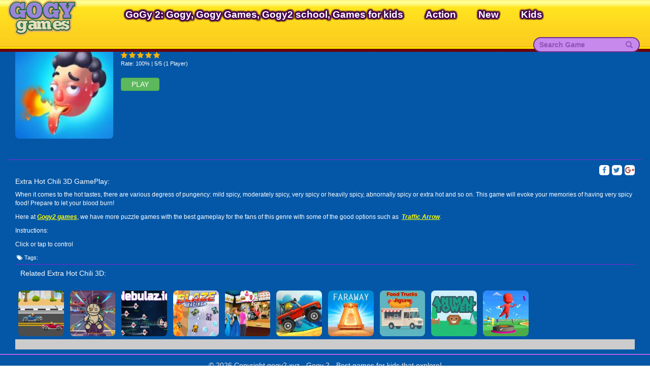

--- FILE ---
content_type: text/html; charset=UTF-8
request_url: https://m.gogy2.xyz/extra-hot-chili-3d.html
body_size: 5052
content:
<!DOCTYPE html>
<html lang="en">
<head>

<meta charset="UTF-8">
<meta http-equiv="X-UA-Compatible" content="IE=edge">
<meta name="viewport" content="width=device-width,minimum-scale=1,initial-scale=1">
		<meta name="apple-mobile-web-app-capable" content="yes" />
<meta name="csrf-param" content="_csrf">
    <meta name="csrf-token" content="cmZaaURpaHY8V2MgJSYHKUFSHwYuHy0gASQJKjcbKyYrS2MbGy8OOA==">
<title>Play Extra Hot Chili 3D Online | GoGy2.xyz</title>
<link href="https://gogy2.xyz/images/favicon.png" rel="shortcut icon" type="image/vnd.microsoft.icon">   
<link href="https://gogy2.xyz/css/images/logo.png" rel="shortcut icon" type="image/vnd.microsoft.icon"> 
<meta name="google-site-verification" content="2DD7gTlJL5Nvat-rFKuo4Ruj-3dps5-DOAJerKn6quY" />
<link rel="canonical" href="https://gogy2.xyz/extra-hot-chili-3d.html">

<!--[if (!IE)|(gt IE 8)]><!-->
<script src="https://cdnjs.cloudflare.com/ajax/libs/jquery/1.9.1/jquery.min.js"></script>
<!--<![endif]-->


<!--[if lt IE 9]>
<script src="/js/jquery.min.1.9.1.js"></script>
<script src="https://oss.maxcdn.com/libs/html5shiv/3.7.0/html5shiv.js"></script>
<script src="https://github.com/aFarkas/html5shiv/blob/master/src/html5shiv-printshiv.js"></script>
<script src="https://oss.maxcdn.com/respond/1.4.2/respond.min.js"></script>
<![endif]-->
<meta href="http://m.gogy2.xyz/amp/extra-hot-chili-3d.html" rel="amphtml">
<meta property="og:image:width" content="250">
<meta property="og:image:height" content="250">
<meta name="description" content="When it comes to the hot tastes, there are various degress of pungency: mild spicy, moderately spicy, very spicy or heavily spicy, abnornally spicy or extra hot and so on. This game will evoke your memories of having very spicy food! Prepare to let your blood burn!

Here at Gogy2 games, we have more puzzle games with the best gameplay for the fans of this genre with some of the good options such as&amp;nbsp;&amp;nbsp;Traffic Arrow.

Instructions:&amp;nbsp;

Click or tap to control
">
<meta name="keywords" content="">
<meta property="fb:admins" content="">
<meta property="og:locale" content="en_US">
<meta property="og:type" content="Games">
<meta property="og:title" content="Play Extra Hot Chili 3D games on Gogy2 ">
<meta property="og:description" content="When it comes to the hot tastes, there are various degress of pungency: mild spicy, moderately spicy, very spicy or heavily spicy, abnornally spicy or extra hot and so on. This game will evoke your memories of having very spicy food! Prepare to let your blood burn!

Here at Gogy2 games, we have more puzzle games with the best gameplay for the fans of this genre with some of the good options such as&amp;nbsp;&amp;nbsp;Traffic Arrow.

Instructions:&amp;nbsp;

Click or tap to control
">
<meta property="og:url" content="http://m.gogy2.xyz/extra-hot-chili-3d.html">
<meta property="og:site_name" content="GoGy Games">
<meta property="og:author" content="http://m.gogy2.xyz">
<meta property="article:section" content="Puzzle">
<meta property="og:image" content="https://media.gogy2.xyz/images/300/extra-hot-chili-3d.jpg">
<meta name="twitter:card" content="summary">
<meta name="twitter:url" content="http://m.gogy2.xyz/extra-hot-chili-3d.html">
<meta name="twitter:title" content="Play Extra Hot Chili 3D games on Gogy2 ">
<meta name="twitter:description" content="When it comes to the hot tastes, there are various degress of pungency: mild spicy, moderately spicy, very spicy or heavily spicy, abnornally spicy or extra hot and so on. This game will evoke your memories of having very spicy food! Prepare to let your blood burn!

Here at Gogy2 games, we have more puzzle games with the best gameplay for the fans of this genre with some of the good options such as&amp;nbsp;&amp;nbsp;Traffic Arrow.

Instructions:&amp;nbsp;

Click or tap to control
">
<meta name="twitter:image" content="https://media.gogy2.xyz/images/300/extra-hot-chili-3d.jpg">
<meta name="twitter:tag" content="">
<link href="/css/game-item-u2.css" rel="stylesheet">
<link href="/css/game-index-u2.css" rel="stylesheet">
<link href="/assets/16a7601e/css/bootstrap.css" rel="stylesheet">
<link href="/css/font-awesome.min.css" rel="stylesheet">
<link href="/css/site-u2.css?v=8" rel="stylesheet">
<link href="/css/ie.css" rel="stylesheet">
<link href="/css/style-main.css?v=3" rel="stylesheet">
<script>var domain='gogy2.xyz'</script>


<!-- Facebook Pixel Code -->
<script>
!function(f,b,e,v,n,t,s){if(f.fbq)return;n=f.fbq=function(){n.callMethod?
n.callMethod.apply(n,arguments):n.queue.push(arguments)};if(!f._fbq)f._fbq=n;
n.push=n;n.loaded=!0;n.version='2.0';n.queue=[];t=b.createElement(e);t.async=!0;
t.src=v;s=b.getElementsByTagName(e)[0];s.parentNode.insertBefore(t,s)}(window,
document,'script','https://connect.facebook.net/en_US/fbevents.js');
fbq('init', '239995333132003', {
em: 'insert_email_variable,'
});
fbq('track', 'PageView');
</script>
<noscript><img height="1" width="1" style="display:none"
src="https://www.facebook.com/tr?id=239995333132003&ev=PageView&noscript=1"
/></noscript>
<!-- DO NOT MODIFY -->
<!-- End Facebook Pixel Code -->
<style>
	
    a{
     cursor:pointer !important;
    }
	.logo h1 {
		padding: 0;
		margin: 0;
		font-size: 0;
	}
</style>    
</head>
<body>
<div id="fb-root"></div>
<div class="wrap">

       <div id="menu" class="left">
           <ul>
               <li>
                       <form class="search-nav search-form_mb" method="get" id="search-form-mb" action="/">
                           <div class="input-group">
                               <input class="form-control" name="keyword" placeholder="Search Game"/>
                               <span class="input-group-btn"><button class="btn btn-yellow"><span class="glyphicon glyphicon-search"></span> </button></span>
                           </div>
                       </form>
                   </li>
               <li><a href="http://gogy2.xyz"><i class="fa fa-home" aria-hidden="true"></i> Home</a></li>   
                              <li><a href="#">GoGy 2: Gogy, Gogy Games, Gogy2 school, Games for kids </a></li>
                              <li><a href="/action-games">Action</a></li>
                              <li><a href="/new-games">New</a></li>
                              <li><a href="/kids-games">Kids</a></li>
                              
           </ul>
          
       </div>
   
   <nav id="w0" class="navbar-inverse navbar-custom navbar-fixed-top navbar" role="navigation">
    <a href="#" id="showmenu"> <i class="fa fa-bars" aria-hidden="true"></i> </a> 
       <div class="logo logo-mb">
              <a href="https://m.gogy2.xyz">
									  <span>Gogy<span>.games</span></span>
				                <img src="http://gogy2.xyz/css/images/logo.png?v=1770054309" alt="Best games for kids that explore"/>
              </a>
          </div>
   <div class="container">
      <div class="collapse navbar-collapse">
          <div class="logo">
              <a href="https://m.gogy2.xyz">
                  <span>Gogy<span>.games</span></span>
              <img src="http://gogy2.xyz/css/images/logo.png?v=1770054309" alt="Best games for kids that explore"/>
              </a>
          </div>
         <ul id="w1" class="navbar-nav navbar-left nav">
                <li><a href="#" title="GoGy 2: Gogy, Gogy Games, Gogy2 school, Games for kids ">GoGy 2: Gogy, Gogy Games, Gogy2 school, Games for kids </a></li>   <li><a href="/action-games" title="Action">Action</a></li>   <li><a href="/new-games" title="New">New</a></li>   <li><a href="/kids-games" title="Kids">Kids</a></li>         
           
         </ul>             
         <ul id="w2" class="navbar-nav navbar-right nav">            
            <form class="search-nav" method="get" id="search-form" action="/">
               <div class="input-group">
                  <input class="form-control" name="keyword" placeholder="Search Game"/>
                  <span class="input-group-btn"><button class="btn btn-yellow"><span class="glyphicon glyphicon-search"></span> </button></span>
               </div>
            </form>
             
            
         </ul>
      </div>
   </div>
</nav>
      
    
	   
    <div class="container" id="container">

                
<style  amp-boilerplate>
    .container-full{
        width: 100%;

    }
    #rate-mb{  
        /*margin-top: 12px;*/
        font-size:11px;
        width:100%;
        float: left;
        margin: 3px 0px 10px 0px;
    }
    #rate-mb >span:first-child{
        padding-top:4px;
        color:#bec6ce;
    }
    #rate-mb ul{
        float: left;
        padding: 0px 0px 0px 0px;
        margin: 2px 0px 0px 0px ;
    } 
    #rate-mb ul li{
        float: left;
        list-style: none;
        margin-right: 3px;
    }
    #rate-mb ul li i{
        font-size: 14px;
        cursor:pointer;
        display: inline-block;
        /*color: #F0F0F0;*/
        text-shadow: 0 0 1px #666666;
    }
    #rate-mb span{
        display: block;
        float: left;
    }
    #rate-mb ul .highlight, #rate ul .selected {
        color:#F4B30A;
        text-shadow: 0 0 1px #F48F0A;
    }
    .like{
        margin: 10px 0px 10px 0px;
    }
    .share{
        display: block;
        width: 20px;
        height: 20px;
        background: #fff;
        text-align: center;
        border-radius: 5px;
        margin-left: 5px;
    }
    .name{
        margin: 0px;
		font-size:16px;
    }
    .btn-play-mb{
        padding: 2px 20px;
        font-size: 14px;
        text-transform: uppercase;
    }
    .descript-mb{
        margin-top: 10px;
        border-top: 1px solid #8023d5;
        padding-top: 10px;

    }
    .img-game{
        padding-right: 0px;    
    }
    .img-game img{
        border-radius: 7px;
        width: 100%;
    }
    .description-box{
        float:left;
		width:100%
    }
    .description-box h2 {
        font-size: 14px;
        float: left;
        width: 100%;
        margin: 5px 15px 10px 0px;
    }
    .description-box p{
        font-size: 12px;
    }
    .description-box >p a, .description-box >a {
        color: #fdfe03 !important;
        text-decoration: underline;
        font-weight: bold;
    }
    .tags li, .tags li a{
        font-size: 11px !important;
        padding: 0px 3px;
    }
    .game-item{
        width: 100% !important;
        height: auto !important;
    }
    .game-list>div{
        padding: 0px;
    }
    .game-item .game-name{
        font-size: 10px;
        bottom: -2px;
    }
    .no-list-style{
        width:100%;
        float: left;
        border-top: 1px solid #8023d5;
    }
    .no-list-style >li >h3{
        font-size: 14px;
        line-height: 25px;
        width: 100%;
    }
    .social{
        background: #ccc;
    }
    #rate-mb ul .highlight, #rate-mb ul .selected {
    color:#F4B30A;
    text-shadow: 0 0 1px #F48F0A;
}
.back-link li{
	width:inherit;
}
.not-play-mobile{
	font-size:12px;
}
.count-rate{
	width:100%;
	float:left;
}
@media screen and (min-width: 900px) {
	.detail-mb{
	margin-top:80px;
	}
}
</style>
<noscript>
</noscript>
<div class="container detail-mb">
    <div class="row">
        <div class="col-sm-2 col-xs-4 img-game">
		            <a href="/play/extra-hot-chili-3d.html">
                <img src="https://media.gogy2.xyz/images/extra-hot-chili-3d.jpg" alt="Extra Hot Chili 3D" />
            </a>
		        </div>
        <div class="col-sm-8 col-xs-8">
            <h1 class="name">Extra Hot Chili 3D</h1>
            <div id="rate-mb" class="box-rating-1891">
                <span class="sp-mb"></span>
                <input type="hidden" name="rating" id="rating" value="1" />
                <input type="hidden" name="game" id="game" value="extra-hot-chili-3d" />
                <ul onMouseOut="resetRating(1891);">
                                            <li class='selected selected-1891' onmouseover="highlightStar(this,1891);" onmouseout="removeHighlight(1891);" onClick="addRating(this,1891);"><i class="fa fa-star" aria-hidden="true"></i></li>
                                            <li class='selected selected-1891' onmouseover="highlightStar(this,1891);" onmouseout="removeHighlight(1891);" onClick="addRating(this,1891);"><i class="fa fa-star" aria-hidden="true"></i></li>
                                            <li class='selected selected-1891' onmouseover="highlightStar(this,1891);" onmouseout="removeHighlight(1891);" onClick="addRating(this,1891);"><i class="fa fa-star" aria-hidden="true"></i></li>
                                            <li class='selected selected-1891' onmouseover="highlightStar(this,1891);" onmouseout="removeHighlight(1891);" onClick="addRating(this,1891);"><i class="fa fa-star" aria-hidden="true"></i></li>
                                            <li class='selected selected-1891' onmouseover="highlightStar(this,1891);" onmouseout="removeHighlight(1891);" onClick="addRating(this,1891);"><i class="fa fa-star" aria-hidden="true"></i></li>
                                    </ul>
				<p class="count-rate">Rate: 100% | 5/5 (1 Player)</p>
            </div>
				
            <a href="/play/extra-hot-chili-3d.html" class="btn btn-small btn-success btn-play-mb">Play</a>
			
			        </div>
        <div class="col-sm-12 col-xs-12 box-adv text-center">
				<div class="adv-mb">
					<script async src="https://pagead2.googlesyndication.com/pagead/js/adsbygoogle.js"></script>
					<!-- abcya3_320x250 -->
					<ins class="adsbygoogle"
						 style="display:inline-block;width:320px;height:250px"
						 data-ad-client="ca-pub-4937496200727397"
						 data-ad-slot="2393253180"></ins>
					<script>
						 (adsbygoogle = window.adsbygoogle || []).push({});
					</script>
				</div>
        </div>
        <div class="col-sm-12 col-xs-12 descript-mb">
            <div class="col-sm-7 col-xs-7" style="padding:0px">
                <div class="g-plusone pull-left" data-size="medium" data-align="right"></div>
                <div class="fb-like pull-left" data-layout="button_count" data-action="like" data-size="small"
                     data-show-faces="true" data-share="false">                                 
                </div>
            </div>
            <div class="col-sm-5 col-xs-5" style="padding:0px">
                <a class="pull-right share" target="_blank"
                   href="https://plus.google.com/share?url=http://gogy2.xyz/extra-hot-chili-3d.html"
                   data-size="large"><i class="fa fa-google-plus text-danger" aria-hidden="true"></i>
                </a>
                <a class="twitter-share-button pull-right share" target="_blank"
                   href="https://twitter.com/intent/tweet?text=http://gogy2.xyz/extra-hot-chili-3d.html"
                   data-size="large"><i class="fa fa-twitter text-primary" aria-hidden="true"></i>
                </a>
                <a class="facebook pull-right share" href="https://www.facebook.com/sharer.php?u=http://gogy2.xyz/extra-hot-chili-3d.html&title=Extra Hot Chili 3D" target="_blank" data-tip="Share on Facebook" rel="nofollow" title="">
                    <i class="fa fa-facebook" aria-hidden="true"></i>
                </a>
            </div>
            <div class="description-box">
                <h2>Extra Hot Chili 3D GamePlay:</h2>
                <p>When it comes to the hot tastes, there are various degress of pungency: mild spicy, moderately spicy, very spicy or heavily spicy, abnornally spicy or extra hot and so on. This game will evoke your memories of having very spicy food! Prepare to let your blood burn!</p>

<p>Here at <strong><em><a href="https://m.gogy2.xyz/">Gogy2 games</a></em></strong>, we have more puzzle games with the best gameplay for the fans of this genre with some of the good options such as&nbsp;&nbsp;<em><strong><a href="https://m.gogy2.xyz/traffic-arrow.html">Traffic Arrow</a></strong></em>.</p>

<p>Instructions:&nbsp;</p>

<p>Click or tap to control</p>
            </div>
            <div class="tags">
                <ul>
                    <li><i class="fa fa-tags" aria-hidden="true"></i> Tags:</li>

                    
                </ul>
            </div>

            <div class="back-link">
                <ul class="no-list-style">
                    <li><h3>Related Extra Hot Chili 3D:</h3></li>                 

                </ul>
            </div>
            <div class="game-related" style="margin: auto">               
                <div class="game-container" style="width: 100%; float: left">
                    <div class="game-list">                     
                                             <div class="col-xs-3 col-sm-2 col-md-1">										
                                         <a href="/hot-wheels.html"
                                    data-id="502"
                                    title="Hot Wheels"
                                    class="game-item">
                                     <div class="">
                                         <img src="https://media.gogy2.xyz/images/hot-wheels.jpg"
                                              alt="Hot Wheels" />
                                         <h3 class="game-name">Hot Wheels</span>
                                     </div>
                                 </a>
                         </div>
                                             <div class="col-xs-3 col-sm-2 col-md-1">										
                                         <a href="/voodoo-doll.html"
                                    data-id="1559"
                                    title="Voodoo Doll"
                                    class="game-item">
                                     <div class="">
                                         <img src="https://media.gogy2.xyz/images/voodoo-doll.jpg"
                                              alt="Voodoo Doll" />
                                         <h3 class="game-name">Voodoo Doll</span>
                                     </div>
                                 </a>
                         </div>
                                             <div class="col-xs-3 col-sm-2 col-md-1">										
                                         <a href="/nebulazio.html"
                                    data-id="365"
                                    title="Nebulaz.io"
                                    class="game-item">
                                     <div class="">
                                         <img src="https://media.gogy2.xyz/images/nebulazio.jpg"
                                              alt="Nebulaz.io" />
                                         <h3 class="game-name">Nebulaz.io</span>
                                     </div>
                                 </a>
                         </div>
                                             <div class="col-xs-3 col-sm-2 col-md-1">										
                                         <a href="/blaze-racing.html"
                                    data-id="1651"
                                    title="Blaze Racing"
                                    class="game-item">
                                     <div class="">
                                         <img src="https://media.gogy2.xyz/images/blaze-racing.jpg"
                                              alt="Blaze Racing" />
                                         <h3 class="game-name">Blaze Racing</span>
                                     </div>
                                 </a>
                         </div>
                                             <div class="col-xs-3 col-sm-2 col-md-1">										
                                         <a href="/barbie-s-fast-food-restaurant.html"
                                    data-id="923"
                                    title="Barbie's Fast Food Restaurant"
                                    class="game-item">
                                     <div class="">
                                         <img src="https://media.gogy2.xyz/images/barbie-s-fast-food-restaurant.jpg"
                                              alt="Barbie's Fast Food Restaurant" />
                                         <h3 class="game-name">Barbie's Fast Food Restaurant</span>
                                     </div>
                                 </a>
                         </div>
                                             <div class="col-xs-3 col-sm-2 col-md-1">										
                                         <a href="/climb-racing-3d.html"
                                    data-id="2474"
                                    title="Climb Racing 3D"
                                    class="game-item">
                                     <div class="">
                                         <img src="https://media.gogy2.xyz/images/climb-racing-3d.jpg"
                                              alt="Climb Racing 3D" />
                                         <h3 class="game-name">Climb Racing 3D</span>
                                     </div>
                                 </a>
                         </div>
                                             <div class="col-xs-3 col-sm-2 col-md-1">										
                                         <a href="/faraway-puzzle-escape.html"
                                    data-id="420"
                                    title="Faraway: Puzzle Escape "
                                    class="game-item">
                                     <div class="">
                                         <img src="https://media.gogy2.xyz/images/faraway-puzzle-escape.jpg"
                                              alt="Faraway: Puzzle Escape " />
                                         <h3 class="game-name">Faraway: Puzzle Escape </span>
                                     </div>
                                 </a>
                         </div>
                                             <div class="col-xs-3 col-sm-2 col-md-1">										
                                         <a href="/food-trucks-jigsaw.html"
                                    data-id="1456"
                                    title="Food Trucks Jigsaw"
                                    class="game-item">
                                     <div class="">
                                         <img src="https://media.gogy2.xyz/images/food-trucks-jigsaw.jpg"
                                              alt="Food Trucks Jigsaw" />
                                         <h3 class="game-name">Food Trucks Jigsaw</span>
                                     </div>
                                 </a>
                         </div>
                                             <div class="col-xs-3 col-sm-2 col-md-1">										
                                         <a href="/animal-tower.html"
                                    data-id="1452"
                                    title="Animal Tower"
                                    class="game-item">
                                     <div class="">
                                         <img src="https://media.gogy2.xyz/images/animal-tower.jpg"
                                              alt="Animal Tower" />
                                         <h3 class="game-name">Animal Tower</span>
                                     </div>
                                 </a>
                         </div>
                                             <div class="col-xs-3 col-sm-2 col-md-1">										
                                         <a href="/bouncy-race-3d.html"
                                    data-id="1948"
                                    title="Bouncy Race 3D"
                                    class="game-item">
                                     <div class="">
                                         <img src="https://media.gogy2.xyz/images/bouncy-race-3d.jpg"
                                              alt="Bouncy Race 3D" />
                                         <h3 class="game-name">Bouncy Race 3D</span>
                                     </div>
                                 </a>
                         </div>
                                         
                    </div>
                    
                </div>
                <div style="clear: both"></div>
            </div>

            <div class="social">
                <div class="col-sm-7 col-xs-12">
                    <div class="fb-comments"
                         data-numposts="5" width="100%">
                    </div>
                </div>
                <div class="col-sm-5 col-xs-12">
                                    </div>
                <div style="clear: both"></div>
            </div>
        </div>
    </div>

</div>    </div>
</div>
<footer class="footer custom-footer">
    <div class="container fix">
        <div class="text-center">
			            <div class="copy-right">&copy; 2026 Copyright  gogy2.xyz - Gogy 2 - Best games for kids that explore!</div>
        </div>
    </div>
</footer>

<script src="/js/libs/fbSdk.js"></script>
<script src="/js/site.js?v=29"></script>
<script src="/js/bootstrap.js"></script>
<script src="/js/google-platform.js"></script>
<script src="https://abcya3.net/js/gdpr1.js?v=1"></script>
<script defer src="https://static.cloudflareinsights.com/beacon.min.js/vcd15cbe7772f49c399c6a5babf22c1241717689176015" integrity="sha512-ZpsOmlRQV6y907TI0dKBHq9Md29nnaEIPlkf84rnaERnq6zvWvPUqr2ft8M1aS28oN72PdrCzSjY4U6VaAw1EQ==" data-cf-beacon='{"version":"2024.11.0","token":"37371b2af5154f45a8fd5314b3322608","r":1,"server_timing":{"name":{"cfCacheStatus":true,"cfEdge":true,"cfExtPri":true,"cfL4":true,"cfOrigin":true,"cfSpeedBrain":true},"location_startswith":null}}' crossorigin="anonymous"></script>
</body>
</html>


--- FILE ---
content_type: text/html; charset=utf-8
request_url: https://www.google.com/recaptcha/api2/aframe
body_size: 267
content:
<!DOCTYPE HTML><html><head><meta http-equiv="content-type" content="text/html; charset=UTF-8"></head><body><script nonce="39gGKZTsCtqMZcgd-aTJzQ">/** Anti-fraud and anti-abuse applications only. See google.com/recaptcha */ try{var clients={'sodar':'https://pagead2.googlesyndication.com/pagead/sodar?'};window.addEventListener("message",function(a){try{if(a.source===window.parent){var b=JSON.parse(a.data);var c=clients[b['id']];if(c){var d=document.createElement('img');d.src=c+b['params']+'&rc='+(localStorage.getItem("rc::a")?sessionStorage.getItem("rc::b"):"");window.document.body.appendChild(d);sessionStorage.setItem("rc::e",parseInt(sessionStorage.getItem("rc::e")||0)+1);localStorage.setItem("rc::h",'1770054312775');}}}catch(b){}});window.parent.postMessage("_grecaptcha_ready", "*");}catch(b){}</script></body></html>